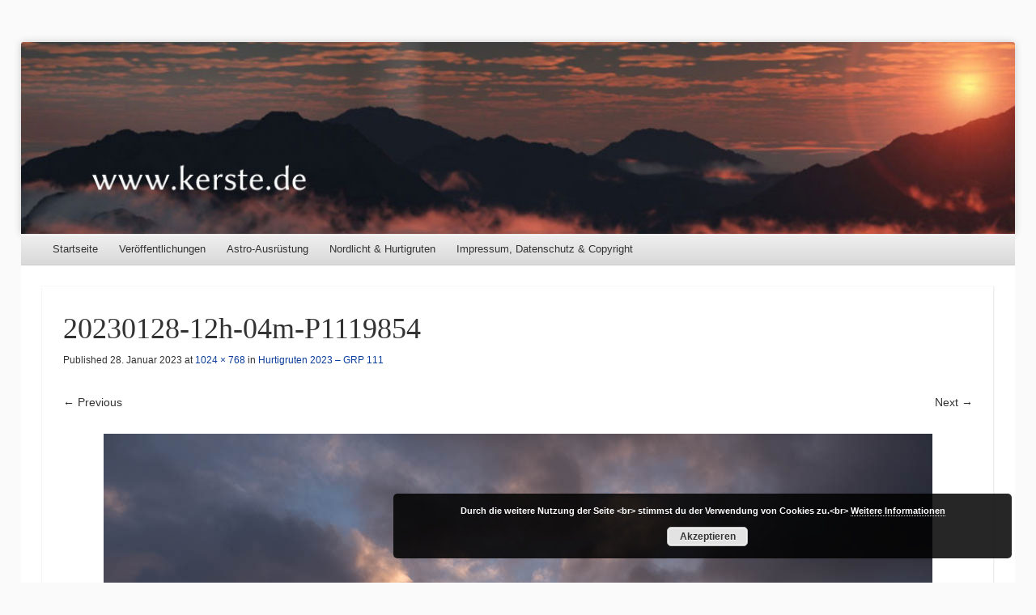

--- FILE ---
content_type: text/html; charset=UTF-8
request_url: https://kerste.de/?attachment_id=15797
body_size: 6674
content:
<!DOCTYPE html>
<!--[if IE 8]>
<html id="ie8" lang="de">
<![endif]-->
<!--[if !(IE 8)]><!-->
<html lang="de">
<!--<![endif]-->
<head>
<meta charset="UTF-8" />
<meta name="viewport" content="width=device-width" />
<title>20230128-12h-04m-P1119854 | Kerste.de</title>
<link rel="profile" href="http://gmpg.org/xfn/11" />
<link rel="pingback" href="https://kerste.de/xmlrpc.php" />
<!--[if lt IE 9]>
	<script src="https://kerste.de/wp-content/themes/able/js/html5.js" type="text/javascript"></script>
<![endif]-->

<meta name='robots' content='max-image-preview:large' />
<link rel="alternate" type="application/rss+xml" title="Kerste.de &raquo; Feed" href="https://kerste.de/?feed=rss2" />
<link rel="alternate" type="application/rss+xml" title="Kerste.de &raquo; Kommentar-Feed" href="https://kerste.de/?feed=comments-rss2" />
<link rel="alternate" title="oEmbed (JSON)" type="application/json+oembed" href="https://kerste.de/index.php?rest_route=%2Foembed%2F1.0%2Fembed&#038;url=https%3A%2F%2Fkerste.de%2F%3Fattachment_id%3D15797%23main" />
<link rel="alternate" title="oEmbed (XML)" type="text/xml+oembed" href="https://kerste.de/index.php?rest_route=%2Foembed%2F1.0%2Fembed&#038;url=https%3A%2F%2Fkerste.de%2F%3Fattachment_id%3D15797%23main&#038;format=xml" />
<style id='wp-img-auto-sizes-contain-inline-css' type='text/css'>
img:is([sizes=auto i],[sizes^="auto," i]){contain-intrinsic-size:3000px 1500px}
/*# sourceURL=wp-img-auto-sizes-contain-inline-css */
</style>
<style id='wp-block-library-inline-css' type='text/css'>
:root{--wp-block-synced-color:#7a00df;--wp-block-synced-color--rgb:122,0,223;--wp-bound-block-color:var(--wp-block-synced-color);--wp-editor-canvas-background:#ddd;--wp-admin-theme-color:#007cba;--wp-admin-theme-color--rgb:0,124,186;--wp-admin-theme-color-darker-10:#006ba1;--wp-admin-theme-color-darker-10--rgb:0,107,160.5;--wp-admin-theme-color-darker-20:#005a87;--wp-admin-theme-color-darker-20--rgb:0,90,135;--wp-admin-border-width-focus:2px}@media (min-resolution:192dpi){:root{--wp-admin-border-width-focus:1.5px}}.wp-element-button{cursor:pointer}:root .has-very-light-gray-background-color{background-color:#eee}:root .has-very-dark-gray-background-color{background-color:#313131}:root .has-very-light-gray-color{color:#eee}:root .has-very-dark-gray-color{color:#313131}:root .has-vivid-green-cyan-to-vivid-cyan-blue-gradient-background{background:linear-gradient(135deg,#00d084,#0693e3)}:root .has-purple-crush-gradient-background{background:linear-gradient(135deg,#34e2e4,#4721fb 50%,#ab1dfe)}:root .has-hazy-dawn-gradient-background{background:linear-gradient(135deg,#faaca8,#dad0ec)}:root .has-subdued-olive-gradient-background{background:linear-gradient(135deg,#fafae1,#67a671)}:root .has-atomic-cream-gradient-background{background:linear-gradient(135deg,#fdd79a,#004a59)}:root .has-nightshade-gradient-background{background:linear-gradient(135deg,#330968,#31cdcf)}:root .has-midnight-gradient-background{background:linear-gradient(135deg,#020381,#2874fc)}:root{--wp--preset--font-size--normal:16px;--wp--preset--font-size--huge:42px}.has-regular-font-size{font-size:1em}.has-larger-font-size{font-size:2.625em}.has-normal-font-size{font-size:var(--wp--preset--font-size--normal)}.has-huge-font-size{font-size:var(--wp--preset--font-size--huge)}.has-text-align-center{text-align:center}.has-text-align-left{text-align:left}.has-text-align-right{text-align:right}.has-fit-text{white-space:nowrap!important}#end-resizable-editor-section{display:none}.aligncenter{clear:both}.items-justified-left{justify-content:flex-start}.items-justified-center{justify-content:center}.items-justified-right{justify-content:flex-end}.items-justified-space-between{justify-content:space-between}.screen-reader-text{border:0;clip-path:inset(50%);height:1px;margin:-1px;overflow:hidden;padding:0;position:absolute;width:1px;word-wrap:normal!important}.screen-reader-text:focus{background-color:#ddd;clip-path:none;color:#444;display:block;font-size:1em;height:auto;left:5px;line-height:normal;padding:15px 23px 14px;text-decoration:none;top:5px;width:auto;z-index:100000}html :where(.has-border-color){border-style:solid}html :where([style*=border-top-color]){border-top-style:solid}html :where([style*=border-right-color]){border-right-style:solid}html :where([style*=border-bottom-color]){border-bottom-style:solid}html :where([style*=border-left-color]){border-left-style:solid}html :where([style*=border-width]){border-style:solid}html :where([style*=border-top-width]){border-top-style:solid}html :where([style*=border-right-width]){border-right-style:solid}html :where([style*=border-bottom-width]){border-bottom-style:solid}html :where([style*=border-left-width]){border-left-style:solid}html :where(img[class*=wp-image-]){height:auto;max-width:100%}:where(figure){margin:0 0 1em}html :where(.is-position-sticky){--wp-admin--admin-bar--position-offset:var(--wp-admin--admin-bar--height,0px)}@media screen and (max-width:600px){html :where(.is-position-sticky){--wp-admin--admin-bar--position-offset:0px}}

/*# sourceURL=wp-block-library-inline-css */
</style><style id='global-styles-inline-css' type='text/css'>
:root{--wp--preset--aspect-ratio--square: 1;--wp--preset--aspect-ratio--4-3: 4/3;--wp--preset--aspect-ratio--3-4: 3/4;--wp--preset--aspect-ratio--3-2: 3/2;--wp--preset--aspect-ratio--2-3: 2/3;--wp--preset--aspect-ratio--16-9: 16/9;--wp--preset--aspect-ratio--9-16: 9/16;--wp--preset--color--black: #000000;--wp--preset--color--cyan-bluish-gray: #abb8c3;--wp--preset--color--white: #ffffff;--wp--preset--color--pale-pink: #f78da7;--wp--preset--color--vivid-red: #cf2e2e;--wp--preset--color--luminous-vivid-orange: #ff6900;--wp--preset--color--luminous-vivid-amber: #fcb900;--wp--preset--color--light-green-cyan: #7bdcb5;--wp--preset--color--vivid-green-cyan: #00d084;--wp--preset--color--pale-cyan-blue: #8ed1fc;--wp--preset--color--vivid-cyan-blue: #0693e3;--wp--preset--color--vivid-purple: #9b51e0;--wp--preset--gradient--vivid-cyan-blue-to-vivid-purple: linear-gradient(135deg,rgb(6,147,227) 0%,rgb(155,81,224) 100%);--wp--preset--gradient--light-green-cyan-to-vivid-green-cyan: linear-gradient(135deg,rgb(122,220,180) 0%,rgb(0,208,130) 100%);--wp--preset--gradient--luminous-vivid-amber-to-luminous-vivid-orange: linear-gradient(135deg,rgb(252,185,0) 0%,rgb(255,105,0) 100%);--wp--preset--gradient--luminous-vivid-orange-to-vivid-red: linear-gradient(135deg,rgb(255,105,0) 0%,rgb(207,46,46) 100%);--wp--preset--gradient--very-light-gray-to-cyan-bluish-gray: linear-gradient(135deg,rgb(238,238,238) 0%,rgb(169,184,195) 100%);--wp--preset--gradient--cool-to-warm-spectrum: linear-gradient(135deg,rgb(74,234,220) 0%,rgb(151,120,209) 20%,rgb(207,42,186) 40%,rgb(238,44,130) 60%,rgb(251,105,98) 80%,rgb(254,248,76) 100%);--wp--preset--gradient--blush-light-purple: linear-gradient(135deg,rgb(255,206,236) 0%,rgb(152,150,240) 100%);--wp--preset--gradient--blush-bordeaux: linear-gradient(135deg,rgb(254,205,165) 0%,rgb(254,45,45) 50%,rgb(107,0,62) 100%);--wp--preset--gradient--luminous-dusk: linear-gradient(135deg,rgb(255,203,112) 0%,rgb(199,81,192) 50%,rgb(65,88,208) 100%);--wp--preset--gradient--pale-ocean: linear-gradient(135deg,rgb(255,245,203) 0%,rgb(182,227,212) 50%,rgb(51,167,181) 100%);--wp--preset--gradient--electric-grass: linear-gradient(135deg,rgb(202,248,128) 0%,rgb(113,206,126) 100%);--wp--preset--gradient--midnight: linear-gradient(135deg,rgb(2,3,129) 0%,rgb(40,116,252) 100%);--wp--preset--font-size--small: 13px;--wp--preset--font-size--medium: 20px;--wp--preset--font-size--large: 36px;--wp--preset--font-size--x-large: 42px;--wp--preset--spacing--20: 0.44rem;--wp--preset--spacing--30: 0.67rem;--wp--preset--spacing--40: 1rem;--wp--preset--spacing--50: 1.5rem;--wp--preset--spacing--60: 2.25rem;--wp--preset--spacing--70: 3.38rem;--wp--preset--spacing--80: 5.06rem;--wp--preset--shadow--natural: 6px 6px 9px rgba(0, 0, 0, 0.2);--wp--preset--shadow--deep: 12px 12px 50px rgba(0, 0, 0, 0.4);--wp--preset--shadow--sharp: 6px 6px 0px rgba(0, 0, 0, 0.2);--wp--preset--shadow--outlined: 6px 6px 0px -3px rgb(255, 255, 255), 6px 6px rgb(0, 0, 0);--wp--preset--shadow--crisp: 6px 6px 0px rgb(0, 0, 0);}:where(.is-layout-flex){gap: 0.5em;}:where(.is-layout-grid){gap: 0.5em;}body .is-layout-flex{display: flex;}.is-layout-flex{flex-wrap: wrap;align-items: center;}.is-layout-flex > :is(*, div){margin: 0;}body .is-layout-grid{display: grid;}.is-layout-grid > :is(*, div){margin: 0;}:where(.wp-block-columns.is-layout-flex){gap: 2em;}:where(.wp-block-columns.is-layout-grid){gap: 2em;}:where(.wp-block-post-template.is-layout-flex){gap: 1.25em;}:where(.wp-block-post-template.is-layout-grid){gap: 1.25em;}.has-black-color{color: var(--wp--preset--color--black) !important;}.has-cyan-bluish-gray-color{color: var(--wp--preset--color--cyan-bluish-gray) !important;}.has-white-color{color: var(--wp--preset--color--white) !important;}.has-pale-pink-color{color: var(--wp--preset--color--pale-pink) !important;}.has-vivid-red-color{color: var(--wp--preset--color--vivid-red) !important;}.has-luminous-vivid-orange-color{color: var(--wp--preset--color--luminous-vivid-orange) !important;}.has-luminous-vivid-amber-color{color: var(--wp--preset--color--luminous-vivid-amber) !important;}.has-light-green-cyan-color{color: var(--wp--preset--color--light-green-cyan) !important;}.has-vivid-green-cyan-color{color: var(--wp--preset--color--vivid-green-cyan) !important;}.has-pale-cyan-blue-color{color: var(--wp--preset--color--pale-cyan-blue) !important;}.has-vivid-cyan-blue-color{color: var(--wp--preset--color--vivid-cyan-blue) !important;}.has-vivid-purple-color{color: var(--wp--preset--color--vivid-purple) !important;}.has-black-background-color{background-color: var(--wp--preset--color--black) !important;}.has-cyan-bluish-gray-background-color{background-color: var(--wp--preset--color--cyan-bluish-gray) !important;}.has-white-background-color{background-color: var(--wp--preset--color--white) !important;}.has-pale-pink-background-color{background-color: var(--wp--preset--color--pale-pink) !important;}.has-vivid-red-background-color{background-color: var(--wp--preset--color--vivid-red) !important;}.has-luminous-vivid-orange-background-color{background-color: var(--wp--preset--color--luminous-vivid-orange) !important;}.has-luminous-vivid-amber-background-color{background-color: var(--wp--preset--color--luminous-vivid-amber) !important;}.has-light-green-cyan-background-color{background-color: var(--wp--preset--color--light-green-cyan) !important;}.has-vivid-green-cyan-background-color{background-color: var(--wp--preset--color--vivid-green-cyan) !important;}.has-pale-cyan-blue-background-color{background-color: var(--wp--preset--color--pale-cyan-blue) !important;}.has-vivid-cyan-blue-background-color{background-color: var(--wp--preset--color--vivid-cyan-blue) !important;}.has-vivid-purple-background-color{background-color: var(--wp--preset--color--vivid-purple) !important;}.has-black-border-color{border-color: var(--wp--preset--color--black) !important;}.has-cyan-bluish-gray-border-color{border-color: var(--wp--preset--color--cyan-bluish-gray) !important;}.has-white-border-color{border-color: var(--wp--preset--color--white) !important;}.has-pale-pink-border-color{border-color: var(--wp--preset--color--pale-pink) !important;}.has-vivid-red-border-color{border-color: var(--wp--preset--color--vivid-red) !important;}.has-luminous-vivid-orange-border-color{border-color: var(--wp--preset--color--luminous-vivid-orange) !important;}.has-luminous-vivid-amber-border-color{border-color: var(--wp--preset--color--luminous-vivid-amber) !important;}.has-light-green-cyan-border-color{border-color: var(--wp--preset--color--light-green-cyan) !important;}.has-vivid-green-cyan-border-color{border-color: var(--wp--preset--color--vivid-green-cyan) !important;}.has-pale-cyan-blue-border-color{border-color: var(--wp--preset--color--pale-cyan-blue) !important;}.has-vivid-cyan-blue-border-color{border-color: var(--wp--preset--color--vivid-cyan-blue) !important;}.has-vivid-purple-border-color{border-color: var(--wp--preset--color--vivid-purple) !important;}.has-vivid-cyan-blue-to-vivid-purple-gradient-background{background: var(--wp--preset--gradient--vivid-cyan-blue-to-vivid-purple) !important;}.has-light-green-cyan-to-vivid-green-cyan-gradient-background{background: var(--wp--preset--gradient--light-green-cyan-to-vivid-green-cyan) !important;}.has-luminous-vivid-amber-to-luminous-vivid-orange-gradient-background{background: var(--wp--preset--gradient--luminous-vivid-amber-to-luminous-vivid-orange) !important;}.has-luminous-vivid-orange-to-vivid-red-gradient-background{background: var(--wp--preset--gradient--luminous-vivid-orange-to-vivid-red) !important;}.has-very-light-gray-to-cyan-bluish-gray-gradient-background{background: var(--wp--preset--gradient--very-light-gray-to-cyan-bluish-gray) !important;}.has-cool-to-warm-spectrum-gradient-background{background: var(--wp--preset--gradient--cool-to-warm-spectrum) !important;}.has-blush-light-purple-gradient-background{background: var(--wp--preset--gradient--blush-light-purple) !important;}.has-blush-bordeaux-gradient-background{background: var(--wp--preset--gradient--blush-bordeaux) !important;}.has-luminous-dusk-gradient-background{background: var(--wp--preset--gradient--luminous-dusk) !important;}.has-pale-ocean-gradient-background{background: var(--wp--preset--gradient--pale-ocean) !important;}.has-electric-grass-gradient-background{background: var(--wp--preset--gradient--electric-grass) !important;}.has-midnight-gradient-background{background: var(--wp--preset--gradient--midnight) !important;}.has-small-font-size{font-size: var(--wp--preset--font-size--small) !important;}.has-medium-font-size{font-size: var(--wp--preset--font-size--medium) !important;}.has-large-font-size{font-size: var(--wp--preset--font-size--large) !important;}.has-x-large-font-size{font-size: var(--wp--preset--font-size--x-large) !important;}
/*# sourceURL=global-styles-inline-css */
</style>

<style id='classic-theme-styles-inline-css' type='text/css'>
/*! This file is auto-generated */
.wp-block-button__link{color:#fff;background-color:#32373c;border-radius:9999px;box-shadow:none;text-decoration:none;padding:calc(.667em + 2px) calc(1.333em + 2px);font-size:1.125em}.wp-block-file__button{background:#32373c;color:#fff;text-decoration:none}
/*# sourceURL=/wp-includes/css/classic-themes.min.css */
</style>
<link rel='stylesheet' id='video-embed-privacy-css' href='https://kerste.de/wp-content/cache/autoptimize/css/autoptimize_single_d831e854c42f53eabd22f2c45f65b4d4.css?ver=6.9' type='text/css' media='all' />
<link rel='stylesheet' id='able-style-css' href='https://kerste.de/wp-content/cache/autoptimize/css/autoptimize_single_633d117a1d7ecb6c9c2f6f07935f5cfb.css?ver=6.9' type='text/css' media='all' />

<link rel='stylesheet' id='wpgdprc-front-css-css' href='https://kerste.de/wp-content/cache/autoptimize/css/autoptimize_single_75cff761286bc648aa0ad67c61dca2b7.css?ver=1706557570' type='text/css' media='all' />
<style id='wpgdprc-front-css-inline-css' type='text/css'>
:root{--wp-gdpr--bar--background-color: #000000;--wp-gdpr--bar--color: #ffffff;--wp-gdpr--button--background-color: #000000;--wp-gdpr--button--background-color--darken: #000000;--wp-gdpr--button--color: #ffffff;}
/*# sourceURL=wpgdprc-front-css-inline-css */
</style>
<script type="text/javascript" src="https://kerste.de/wp-includes/js/jquery/jquery.min.js?ver=3.7.1" id="jquery-core-js"></script>
<script type="text/javascript" src="https://kerste.de/wp-includes/js/jquery/jquery-migrate.min.js?ver=3.4.1" id="jquery-migrate-js"></script>
<script type="text/javascript" src="https://kerste.de/wp-content/themes/able/js/keyboard-image-navigation.js?ver=20120202" id="able-keyboard-image-navigation-js"></script>
<script type="text/javascript" id="wpgdprc-front-js-js-extra">
/* <![CDATA[ */
var wpgdprcFront = {"ajaxUrl":"https://kerste.de/wp-admin/admin-ajax.php","ajaxNonce":"f2fa37d7e2","ajaxArg":"security","pluginPrefix":"wpgdprc","blogId":"1","isMultiSite":"","locale":"de_DE","showSignUpModal":"","showFormModal":"","cookieName":"wpgdprc-consent","consentVersion":"","path":"/","prefix":"wpgdprc"};
//# sourceURL=wpgdprc-front-js-js-extra
/* ]]> */
</script>
<script type="text/javascript" src="https://kerste.de/wp-content/plugins/wp-gdpr-compliance/Assets/js/front.min.js?ver=1706557570" id="wpgdprc-front-js-js"></script>
<link rel="https://api.w.org/" href="https://kerste.de/index.php?rest_route=/" /><link rel="alternate" title="JSON" type="application/json" href="https://kerste.de/index.php?rest_route=/wp/v2/media/15797" /><link rel="EditURI" type="application/rsd+xml" title="RSD" href="https://kerste.de/xmlrpc.php?rsd" />
<meta name="generator" content="WordPress 6.9" />
<link rel="canonical" href="https://kerste.de/?attachment_id=15797#main" />
<link rel='shortlink' href='https://kerste.de/?p=15797' />
		<style type="text/css">
			body {
				background-image: none;
			}
		</style>
		<style type="text/css">
			.site-title,
		.site-description {
			position: absolute !important;
			clip: rect( 1px 1px 1px 1px ); /* IE6, IE7 */
			clip: rect( 1px, 1px, 1px, 1px ) ;
		}
		#masthead-liner {
			padding-top: 0;
		}
		</style>
	<link rel='stylesheet' id='basecss-css' href='https://kerste.de/wp-content/cache/autoptimize/css/autoptimize_single_ee50d75624117dc06c3de63b2fa5f447.css?ver=6.9' type='text/css' media='all' />
</head>

<body class="attachment wp-singular attachment-template-default single single-attachment postid-15797 attachmentid-15797 attachment-jpeg wp-theme-able three-columns chrome">
<div id="page" class="hfeed site">
	<div id="site-introduction">
		<h1 class="site-title"><a href="https://kerste.de/" title="Kerste.de" rel="home">Kerste.de</a></h1>
		<h2 class="site-description">Astronomie, Nordlichter und mehr</h2>
	</div><!-- #site-title -->
	<div id="page-liner">
		<header id="masthead" class="site-header" role="banner">
						<div id="headimg">
				<a href="https://kerste.de/" title="Kerste.de" rel="home">
					<img src="https://kerste.de/wp-content/uploads/2013/12/copy-copy-Dach_der_Welt-kerste33.jpg" alt="" />
				</a>
			</div><!-- #headimg -->
			
			<nav role="navigation" class="site-navigation main-navigation">
				<h1 class="assistive-text">Menu</h1>
				<div class="assistive-text skip-link"><a href="#content" title="Skip to content">Skip to content</a></div>

				<div class="menu-menue-1-container"><ul id="menu-menue-1" class="menu"><li id="menu-item-164" class="menu-item menu-item-type-custom menu-item-object-custom menu-item-home menu-item-164"><a href="http://kerste.de/">Startseite</a></li>
<li id="menu-item-158" class="menu-item menu-item-type-post_type menu-item-object-page menu-item-158"><a href="https://kerste.de/?page_id=9">Veröffentlichungen</a></li>
<li id="menu-item-159" class="menu-item menu-item-type-post_type menu-item-object-page menu-item-159"><a href="https://kerste.de/?page_id=7">Astro-Ausrüstung</a></li>
<li id="menu-item-8206" class="menu-item menu-item-type-post_type menu-item-object-page menu-item-has-children menu-item-8206"><a href="https://kerste.de/?page_id=8204">Nordlicht &#038; Hurtigruten</a>
<ul class="sub-menu">
	<li id="menu-item-2641" class="menu-item menu-item-type-post_type menu-item-object-page menu-item-2641"><a href="https://kerste.de/?page_id=2520">Polarlicht-Ausrüstung</a></li>
	<li id="menu-item-2643" class="menu-item menu-item-type-taxonomy menu-item-object-category menu-item-2643"><a href="https://kerste.de/?cat=73">Hurtigrute Feb. 2014</a></li>
	<li id="menu-item-2640" class="menu-item menu-item-type-taxonomy menu-item-object-category menu-item-2640"><a href="https://kerste.de/?cat=160">Tromsø Nov. 2014</a></li>
	<li id="menu-item-2644" class="menu-item menu-item-type-taxonomy menu-item-object-category menu-item-2644"><a href="https://kerste.de/?cat=132">Hurtigruten Jan. 2015</a></li>
	<li id="menu-item-2645" class="menu-item menu-item-type-taxonomy menu-item-object-category menu-item-2645"><a href="https://kerste.de/?cat=189">Hurtigruten Feb. 2015</a></li>
	<li id="menu-item-2760" class="menu-item menu-item-type-taxonomy menu-item-object-category menu-item-2760"><a href="https://kerste.de/?cat=244">Hurtigruten Nov. 2015</a></li>
	<li id="menu-item-4191" class="menu-item menu-item-type-taxonomy menu-item-object-category menu-item-4191"><a href="https://kerste.de/?cat=271">Tromsø 2015/2016</a></li>
	<li id="menu-item-3916" class="menu-item menu-item-type-taxonomy menu-item-object-category menu-item-3916"><a href="https://kerste.de/?cat=270">Hurtigruten Jan. 2016</a></li>
	<li id="menu-item-4214" class="menu-item menu-item-type-taxonomy menu-item-object-category menu-item-4214"><a href="https://kerste.de/?cat=295">Hurtigruten Feb. 2016</a></li>
	<li id="menu-item-4898" class="menu-item menu-item-type-taxonomy menu-item-object-category menu-item-4898"><a href="https://kerste.de/?cat=319">Hurtigruten Apr. 2016</a></li>
	<li id="menu-item-5946" class="menu-item menu-item-type-taxonomy menu-item-object-category menu-item-5946"><a href="https://kerste.de/?cat=360">Hurtigruten Okt. 2016</a></li>
	<li id="menu-item-6439" class="menu-item menu-item-type-taxonomy menu-item-object-category menu-item-6439"><a href="https://kerste.de/?cat=364">Hurtigruten Nov 2016</a></li>
	<li id="menu-item-7074" class="menu-item menu-item-type-taxonomy menu-item-object-category menu-item-7074"><a href="https://kerste.de/?cat=370">Island im Dezember 2016</a></li>
	<li id="menu-item-7085" class="menu-item menu-item-type-taxonomy menu-item-object-category menu-item-7085"><a href="https://kerste.de/?cat=372">Hurtigruten Feb 2017</a></li>
	<li id="menu-item-7597" class="menu-item menu-item-type-taxonomy menu-item-object-category menu-item-7597"><a href="https://kerste.de/?cat=375">Hurtigruten Okt. 2017</a></li>
	<li id="menu-item-8356" class="menu-item menu-item-type-taxonomy menu-item-object-category menu-item-8356"><a href="https://kerste.de/?cat=383">Hurtigruten Nov. 2018</a></li>
	<li id="menu-item-9244" class="menu-item menu-item-type-taxonomy menu-item-object-category menu-item-9244"><a href="https://kerste.de/?cat=386">Hurtigruten Dez. 2018</a></li>
	<li id="menu-item-9393" class="menu-item menu-item-type-taxonomy menu-item-object-category menu-item-9393"><a href="https://kerste.de/?cat=394">Hurtigruten März 2019</a></li>
	<li id="menu-item-10248" class="menu-item menu-item-type-taxonomy menu-item-object-category menu-item-10248"><a href="https://kerste.de/?cat=399">Hurtigruten Sep. 2019</a></li>
	<li id="menu-item-11016" class="menu-item menu-item-type-taxonomy menu-item-object-category menu-item-11016"><a href="https://kerste.de/?cat=400">Hurtigruten Nov. 2019</a></li>
	<li id="menu-item-12203" class="menu-item menu-item-type-taxonomy menu-item-object-category menu-item-12203"><a href="https://kerste.de/?cat=412">Hurtigruten Okt. 2021</a></li>
	<li id="menu-item-13016" class="menu-item menu-item-type-taxonomy menu-item-object-category menu-item-13016"><a href="https://kerste.de/?cat=417">Hurtigruten Dez. 2021</a></li>
	<li id="menu-item-13785" class="menu-item menu-item-type-taxonomy menu-item-object-category menu-item-13785"><a href="https://kerste.de/?cat=419">Hurtigruten Feb. 2022</a></li>
	<li id="menu-item-14473" class="menu-item menu-item-type-taxonomy menu-item-object-category menu-item-14473"><a href="https://kerste.de/?cat=428">Hurtigruten Nov. 2022</a></li>
	<li id="menu-item-15427" class="menu-item menu-item-type-taxonomy menu-item-object-category menu-item-15427"><a href="https://kerste.de/?cat=429">Hurtigruten Jan. 2023</a></li>
	<li id="menu-item-16050" class="menu-item menu-item-type-taxonomy menu-item-object-category menu-item-16050"><a href="https://kerste.de/?cat=430">Hurtigruten Sep. 2023</a></li>
	<li id="menu-item-16684" class="menu-item menu-item-type-taxonomy menu-item-object-category menu-item-16684"><a href="https://kerste.de/?cat=432">Hurtigruten Jan. 2024</a></li>
	<li id="menu-item-17315" class="menu-item menu-item-type-taxonomy menu-item-object-category menu-item-17315"><a href="https://kerste.de/?cat=438">Hurtigruten Dez. 2024</a></li>
	<li id="menu-item-17994" class="menu-item menu-item-type-taxonomy menu-item-object-category menu-item-17994"><a href="https://kerste.de/?cat=439">Hurtigruten Mrz. 2025</a></li>
	<li id="menu-item-18700" class="menu-item menu-item-type-taxonomy menu-item-object-category menu-item-18700"><a href="https://kerste.de/?cat=441">Hurtigruten Nov. 2025</a></li>
</ul>
</li>
<li id="menu-item-161" class="menu-item menu-item-type-post_type menu-item-object-page menu-item-161"><a href="https://kerste.de/?page_id=13">Impressum, Datenschutz &#038; Copyright</a></li>
</ul></div>			</nav><!-- .site-navigation .main-navigation -->
		</header><!-- #masthead .site-header -->

		<div id="main">
		<div id="primary" class="site-content image-attachment">
			<div id="content" role="main">

			
				<article id="post-15797" class="post-15797 attachment type-attachment status-inherit hentry">
					<header class="entry-header">
						<h1 class="entry-title">20230128-12h-04m-P1119854</h1>

						<div class="entry-meta">
							Published <span class="entry-date"><time class="entry-date" datetime="2023-01-28T21:44:28+01:00" pubdate>28. Januar 2023</time></span> at <a href="https://kerste.de/wp-content/uploads/2023/01/20230128-12h-04m-P1119854.jpg" title="Link to full-size image">1024 &times; 768</a> in <a href="https://kerste.de/?page_id=15422" title="Return to Hurtigruten 2023 – GRP 111" rel="gallery">Hurtigruten 2023 – GRP 111</a>													</div><!-- .entry-meta -->

						<nav id="image-navigation" class="site-navigation">
							<span class="nav-previous">
								<a href='https://kerste.de/?attachment_id=15796#main'>&larr; Previous</a>&nbsp;
							</span><!-- .nav-previous -->
							<span class="nav-next">
								<a href='https://kerste.de/?attachment_id=15798#main'>Next &rarr;</a>							</span><!-- .nav-next -->
						</nav><!-- #image-navigation -->
					</header><!-- .entry-header -->

					<div class="entry-content">

						<div class="entry-attachment">
							<div class="attachment">
								
								<a href="https://kerste.de/?attachment_id=15798#main" title="20230128-12h-04m-P1119854" rel="attachment"><img width="1024" height="768" src="https://kerste.de/wp-content/uploads/2023/01/20230128-12h-04m-P1119854.jpg" class="attachment-1176x1176 size-1176x1176" alt="" decoding="async" fetchpriority="high" srcset="https://kerste.de/wp-content/uploads/2023/01/20230128-12h-04m-P1119854.jpg 1024w, https://kerste.de/wp-content/uploads/2023/01/20230128-12h-04m-P1119854-300x225.jpg 300w, https://kerste.de/wp-content/uploads/2023/01/20230128-12h-04m-P1119854-768x576.jpg 768w" sizes="(max-width: 1024px) 100vw, 1024px" /></a>
							</div><!-- .attachment -->

													</div><!-- .entry-attachment -->

												
					</div><!-- .entry-content -->

					<footer class="entry-meta">
													Both comments and trackbacks are currently closed.											</footer><!-- .entry-meta -->
				</article><!-- #post-15797 -->

				
			
			</div><!-- #content -->
		</div><!-- #primary .site-content .image-attachment -->


		</div><!-- #main -->

		<footer id="colophon" class="site-footer" role="contentinfo">
			
			<div class="site-info">
				<a href="http://wordpress.org/" title="A Semantic Personal Publishing Platform" rel="generator">Proudly powered by WordPress</a>
				<span class="sep"> | </span>
				Theme: Able by <a href="http://automattic.com/" rel="designer">Automattic</a>.			</div><!-- .site-info -->
		</footer><!-- #colophon .site-footer -->
	</div><!-- #page-liner -->
</div><!-- #page .hfeed .site -->

<script type="text/javascript" src="https://kerste.de/wp-content/themes/able/js/small-menu.js?ver=20120206" id="able-small-menu-js"></script>
<script type="text/javascript" id="eucookielaw-scripts-js-extra">
/* <![CDATA[ */
var eucookielaw_data = {"euCookieSet":"","autoBlock":"1","expireTimer":"180","scrollConsent":"0","networkShareURL":"","isCookiePage":"","isRefererWebsite":""};
//# sourceURL=eucookielaw-scripts-js-extra
/* ]]> */
</script>
<script type="text/javascript" src="https://kerste.de/wp-content/plugins/eu-cookie-law/js/scripts.js?ver=3.1.6" id="eucookielaw-scripts-js"></script>
<!-- Eu Cookie Law 3.1.6 --><div class="pea_cook_wrapper pea_cook_bottomright" style="color:#FFFFFF;background:rgb(0,0,0);background: rgba(0,0,0,0.85);"><p>Durch die weitere Nutzung der Seite &lt;br&gt; stimmst du der Verwendung von Cookies zu.&lt;br&gt; <a style="color:#FFFFFF;" href="https://kerste.de/?page_id=13" id="fom">Weitere Informationen</a> <button id="pea_cook_btn" class="pea_cook_btn">Akzeptieren</button></p></div><div class="pea_cook_more_info_popover"><div class="pea_cook_more_info_popover_inner" style="color:#FFFFFF;background-color: rgba(0,0,0,0.9);"><p>Die Cookie-Einstellungen auf dieser Website sind auf "Cookies zulassen" eingestellt, um das beste Surferlebnis zu ermöglichen. Wenn du diese Website ohne Änderung der Cookie-Einstellungen verwendest oder auf "Akzeptieren" klickst, erklärst du sich damit einverstanden.</p><p><a style="color:#FFFFFF;" href="#" id="pea_close">Schließen</a></p></div></div>
</body>
</html>